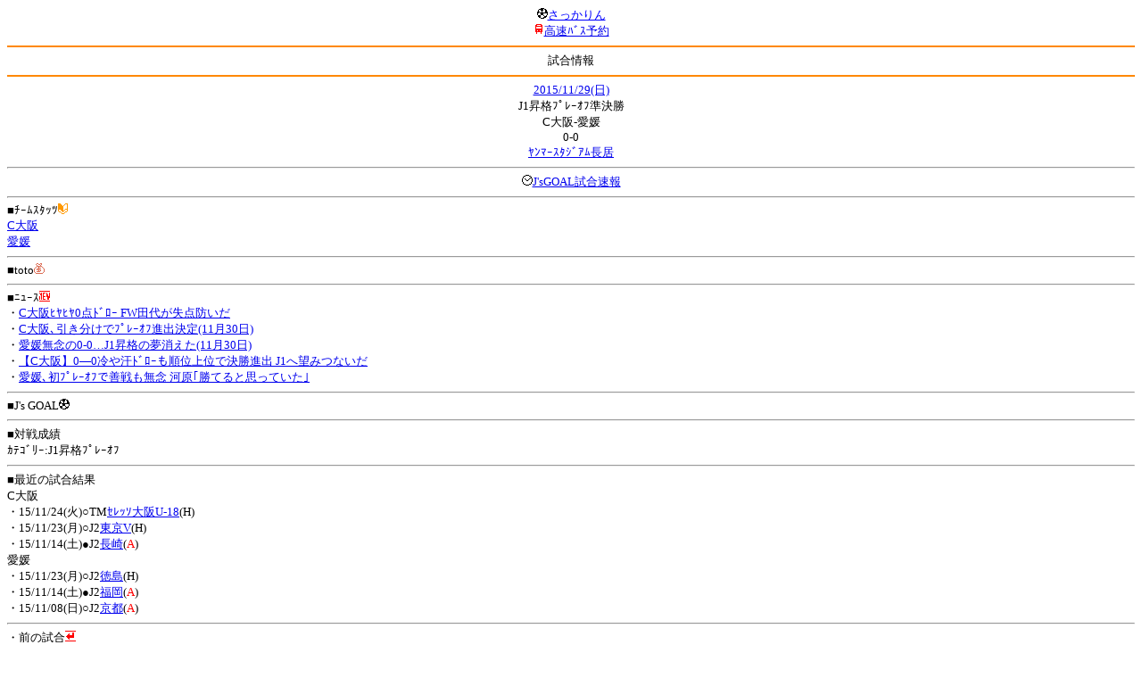

--- FILE ---
content_type: text/html; charset=Shift_JIS
request_url: http://soccer.phew.homeip.net/mb/match/info.php?mid=26689&cteam=%C8%D8%C5%C4&cstation=&csid=
body_size: 11325
content:
<html>
<!--match/info.php-->
<head>
<meta http-equiv="Content-Type" content="text/html; charset=Shift_JIS" />
<meta name="description" content="Jﾘｰｸﾞとｻｯｶｰ日本代表の総合情報ｻｲﾄ" />
<meta name="keywords" content="ｻｯｶｰ日本代表 Jﾘｰｸﾞ 試合 結果 toto ﾆｭｰｽ 選手名鑑 天気 路線検索 競技場 ｽﾀｼﾞｱﾑ ｱｸｾｽ 地図 2ちゃんねる ﾁｹｯﾄ 故障者 移籍" /><title>試合情報</title></head>
<body><font size="-1">
<a id="top" name="top"></a><center><img src="/mb/img/emoji/25.gif" width="12" height="12" border="0" /><a href="/mb/?cteam=%C8%D8%C5%C4&cstation=&csid="><font color="blue">さっかりん</font></a><br /><img src="/mb/img/emoji/35.gif" width="12" height="12" border="0" /><a href="http://hb.afl.rakuten.co.jp/hsc/0a11d60c.1fd591c3.0a11d58c.3b6a1b97/">高速ﾊﾞｽ予約</a><hr color="#ff8800" />試合情報<hr color="#ff8800" /></center><center>
<a href="../schedule/daily/index.php?type=match&date=2015-11-29&cteam=%C8%D8%C5%C4&cstation=&csid=">2015/11/29(日)</a><br />
J1昇格ﾌﾟﾚｰｵﾌ準決勝<br />
C大阪-愛媛<br />
0-0<br />
<a href="../stadium/info.php?id=14&cteam=%C8%D8%C5%C4&cstation=&csid=">ﾔﾝﾏｰｽﾀｼﾞｱﾑ長居</a><hr />
<img src="/mb/img/emoji/176.gif" width="12" height="12" border="0" /><a href="http://www.google.co.jp/gwt/n?_gwt_noimg=1&mrestrict=chtml&u=http%3A%2F%2Fwww.jsgoal.jp%2Fscore%2Fscore_all.html">J&apos;sGOAL試合速報</a>
<hr />
</center>
■ﾁｰﾑｽﾀｯﾂ<img src="/mb/img/emoji/70.gif" width="12" height="12" border="0" /><br />
<a href="time/index.php?mid=26689&team=C%C2%E7%BA%E5&cteam=%C8%D8%C5%C4&cstation=&csid=">C大阪</a><br /><a href="time/index.php?mid=26689&team=%B0%A6%C9%B2&cteam=%C8%D8%C5%C4&cstation=&csid=">愛媛</a><br /><hr />
■toto<img src="/mb/img/emoji/186.gif" width="12" height="12" border="0" /><br />
<hr />
■ﾆｭｰｽ<img src="/mb/img/emoji/120.gif" width="12" height="12" border="0" /><br />
・<a href="http://www.google.co.jp/gwt/n?_gwt_noimg=1&mrestrict=chtml&u=http%3A%2F%2Fwww.nikkansports.com%2Fsoccer%2Fnews%2F1573042.html">C大阪ﾋﾔﾋﾔ0点ﾄﾞﾛｰ FW田代が失点防いだ</a><br />・<a href="http://www.google.co.jp/gwt/n?_gwt_noimg=1&mrestrict=chtml&u=http%3A%2F%2Fwww.daily.co.jp%2Fsoccer%2F2015%2F11%2F30%2F0008607053.shtml">C大阪､引き分けでﾌﾟﾚｰｵﾌ進出決定(11月30日)</a><br />・<a href="http://www.google.co.jp/gwt/n?_gwt_noimg=1&mrestrict=chtml&u=http%3A%2F%2Fwww.daily.co.jp%2Fsoccer%2F2015%2F11%2F30%2F0008607045.shtml">愛媛無念の0-0…J1昇格の夢消えた(11月30日)</a><br />・<a href="http://www.google.co.jp/gwt/n?_gwt_noimg=1&mrestrict=chtml&u=http%3A%2F%2Fwww.hochi.co.jp%2Fsoccer%2Fnational%2F20151129-OHT1T50228.html">【C大阪】0―0冷や汗ﾄﾞﾛｰも順位上位で決勝進出 J1へ望みつないだ</a><br />・<a href="http://www.google.co.jp/gwt/n?_gwt_noimg=1&mrestrict=chtml&u=http%3A%2F%2Fwww.sponichi.co.jp%2Fsoccer%2Fnews%2F2015%2F11%2F30%2Fkiji%2FK20151130011599290.html">愛媛､初ﾌﾟﾚｰｵﾌで善戦も無念 河原｢勝てると思っていた｣</a><br /><hr />
■J&apos;s GOAL<img src="/mb/img/emoji/25.gif" width="12" height="12" border="0" /><br />
<hr />
■対戦成績<br />
ｶﾃｺﾞﾘｰ:J1昇格ﾌﾟﾚｰｵﾌ<br /><hr />
■最近の試合結果<br />
C大阪<br />
・15/11/24(火)○TM<a href="/mb/match/info.php?mid=26686&cteam=%C8%D8%C5%C4&cstation=&csid=">ｾﾚｯｿ大阪U-18</a>(H)<br />・15/11/23(月)○J2<a href="/mb/match/info.php?mid=25309&cteam=%C8%D8%C5%C4&cstation=&csid=">東京V</a>(H)<br />・15/11/14(土)●J2<a href="/mb/match/info.php?mid=25302&cteam=%C8%D8%C5%C4&cstation=&csid=">長崎</a>(<font color="red">A</font>)<br />愛媛<br />
・15/11/23(月)○J2<a href="/mb/match/info.php?mid=25310&cteam=%C8%D8%C5%C4&cstation=&csid=">徳島</a>(H)<br />・15/11/14(土)●J2<a href="/mb/match/info.php?mid=25301&cteam=%C8%D8%C5%C4&cstation=&csid=">福岡</a>(<font color="red">A</font>)<br />・15/11/08(日)○J2<a href="/mb/match/info.php?mid=25288&cteam=%C8%D8%C5%C4&cstation=&csid=">京都</a>(<font color="red">A</font>)<br /><hr />
・前の試合<img src="/mb/img/emoji/117.gif" width="12" height="12" border="0" /><br />
　┣<a href="rd.php?mode=back&mid=26689&team=C%C2%E7%BA%E5&cteam=%C8%D8%C5%C4&cstation=&csid=">C大阪</a><br />
　┗<a href="rd.php?mode=back&mid=26689&team=%B0%A6%C9%B2&cteam=%C8%D8%C5%C4&cstation=&csid=">愛媛</a><br />
・次の試合<img src="/mb/img/emoji/173.gif" width="12" height="12" border="0" /><br />
　┣<a href="rd.php?mode=forward&mid=26689&team=C%C2%E7%BA%E5&cteam=%C8%D8%C5%C4&cstation=&csid=">C大阪</a><br />
　┗<a href="rd.php?mode=forward&mid=26689&team=%B0%A6%C9%B2&cteam=%C8%D8%C5%C4&cstation=&csid=">愛媛</a><br />
<hr />
■天気<img src="/mb/img/emoji/1.gif" width="12" height="12" border="0" /><br />
・<a href="http://weather.mobile.yahoo.co.jp/forecast/days?k=&area=6200">大阪府の天気</a><hr />
■最寄り駅<img src="/mb/img/emoji/30.gif" width="12" height="12" border="0" /><br />
・鶴ケ丘駅<br />　┣<a href="https://transit.yahoo.co.jp/search/result?from=&to=%E9%B6%B4%E3%82%B1%E4%B8%98&y=2015&m=11&d=29&hh=13&m1=3&m2=0&type=4">路線検索</a><br />　┣<a href="https://transit.yahoo.co.jp/search/result?from=%E9%B6%B4%E3%82%B1%E4%B8%98&to=&y=2015&m=11&d=29&hh=&m1=&m2=&type=4">復路検索</a><br />　┗<a href="http://map.mobile.yahoo.co.jp/msearch?p=%92%DF%83P%8Bu%89w&r=0&k=">地図</a><br /><hr />
■ﾃﾚﾋﾞ<img src="/mb/img/emoji/77.gif" width="12" height="12" border="0" /><br />
<hr />
■ﾗｼﾞｵ<img src="/mb/img/emoji/146.gif" width="12" height="12" border="0" /><br />
<hr />
■ﾁｹｯﾄ<img src="/mb/img/emoji/65.gif" width="12" height="12" border="0" /><br />
<hr />
■検索<img src="/mb/img/emoji/119.gif" width="12" height="12" border="0" /><br />
・選手<img src="/mb/img/emoji/140.gif" width="12" height="12" border="0" /><br />
　┣<a href="../team/index.php?team=C%C2%E7%BA%E5&cteam=%C8%D8%C5%C4&cstation=&csid=">C大阪</a><br />
　┗<a href="../team/index.php?team=%B0%A6%C9%B2&cteam=%C8%D8%C5%C4&cstation=&csid=">愛媛</a><br />
・ﾌﾟﾚｽﾘﾘｰｽ<img src="/mb/img/emoji/76.gif" width="12" height="12" border="0" /><br />
　┣<a href="../official/index.php?team=C%C2%E7%BA%E5&cteam=%C8%D8%C5%C4&cstation=&csid=">C大阪</a><br />
　┗<a href="../official/index.php?team=%B0%A6%C9%B2&cteam=%C8%D8%C5%C4&cstation=&csid=">愛媛</a><br />
・ﾆｭｰｽ<img src="/mb/img/emoji/120.gif" width="12" height="12" border="0" /><br />
　┣<a href="../news/index.php?team=C%C2%E7%BA%E5&cteam=%C8%D8%C5%C4&cstation=&csid=">C大阪</a><br />
　┗<a href="../news/index.php?team=%B0%A6%C9%B2&cteam=%C8%D8%C5%C4&cstation=&csid=">愛媛</a><br />
・Blog<img src="/mb/img/emoji/190.gif" width="12" height="12" border="0" /><br />
　┣<a href="../blog/index.php?team=C%C2%E7%BA%E5&cteam=%C8%D8%C5%C4&cstation=&csid=">C大阪</a><br />
　┗<a href="../blog/index.php?team=%B0%A6%C9%B2&cteam=%C8%D8%C5%C4&cstation=&csid=">愛媛</a><br />
・故障者<img src="/mb/img/emoji/41.gif" width="12" height="12" border="0" /><br />
　┣<a href="../news/index.php?type=injury&team=C%C2%E7%BA%E5&cteam=%C8%D8%C5%C4&cstation=&csid=">C大阪</a><br />
　┗<a href="../news/index.php?type=injury&team=%B0%A6%C9%B2&cteam=%C8%D8%C5%C4&cstation=&csid=">愛媛</a><br />
・移籍<img src="/mb/img/emoji/225.gif" width="12" height="12" border="0" /><br />
　┣<a href="../news/index.php?type=transfer&team=C%C2%E7%BA%E5&cteam=%C8%D8%C5%C4&cstation=&csid=">C大阪</a><br />
　┗<a href="../news/index.php?type=transfer&team=%B0%A6%C9%B2&cteam=%C8%D8%C5%C4&cstation=&csid=">愛媛</a><br />
<hr />
■2ちゃんねる<img src="/mb/img/emoji/51.gif" width="12" height="12" border="0" /><br />
・国内ｻｯｶｰ板<br />
　┣<a href="../bbs/index.php?type=soccer&team=C%C2%E7%BA%E5&cteam=%C8%D8%C5%C4&cstation=&csid=">C大阪</a><br />
　┗<a href="../bbs/index.php?type=soccer&team=%B0%A6%C9%B2&cteam=%C8%D8%C5%C4&cstation=&csid=">愛媛</a><br />
・ｻｯｶｰch<br />
　┣<a href="../bbs/index.php?type=livefoot&team=C%C2%E7%BA%E5&cteam=%C8%D8%C5%C4&cstation=&csid=">C大阪</a><br />
　┗<a href="../bbs/index.php?type=livefoot&team=%B0%A6%C9%B2&cteam=%C8%D8%C5%C4&cstation=&csid=">愛媛</a><br />
・芸ｽﾎﾟ+<br />
　┣<a href="../bbs/index.php?type=mnewsplus&team=C%C2%E7%BA%E5&cteam=%C8%D8%C5%C4&cstation=&csid=">C大阪</a><br />
　┗<a href="../bbs/index.php?type=mnewsplus&team=%B0%A6%C9%B2&cteam=%C8%D8%C5%C4&cstation=&csid=">愛媛</a><br />
<hr />
■ﾁｹｯﾄ<img src="/mb/img/emoji/65.gif" width="12" height="12" border="0" /><br />
・<a href="http://mc.pia.jp/(_xproxy2_)/t/?_xpxi=IA0AwV...">ﾁｹｯﾄぴあ</a><br />
・<a href="http://eplus.jp/">ｲｰﾌﾟﾗｽ</a><br />
<hr />
■ｽｹｼﾞｭｰﾙ<br />
・<a href="/match/vcs.php?id_26689=on&encode=sjis">携帯に登録</a><img src="/mb/img/emoji/105.gif" width="12" height="12" border="0" /><br />
・<a href="/mb/schedule/daily/index.php?type=match&date=2015-11-29&cteam=%C8%D8%C5%C4&cstation=&csid=">当日の試合一覧</a><img src="/mb/img/emoji/70.gif" width="12" height="12" border="0" /><br />
<!--・<a href="http://twitter.com/home?status=11%2F29%28%E6%97%A5%2915%3A30%20J1%E6%98%87%E6%A0%BC%E3%83%97%E3%83%AC%E3%83%BC%E3%82%AA%E3%83%95%20%E6%BA%96%E6%B1%BA%E5%8B%9D%20C%E5%A4%A7%E9%98%AA%20-%20%E6%84%9B%E5%AA%9B%20http%3A%2F%2Fsoccer.phew.homeip.net%2Fmatch%2Finfo_rd.php%3Fmid%3D26689">この試合をTwitterでつぶやく</a>-->
<p></p>
<a id="menu" name="menu"></a><hr color="#ff8800" /><img src="/mb/img/emoji/125.gif" width="12" height="12" border="0" /><a href="/mb/official/index.php?team=&cteam=%C8%D8%C5%C4&cstation=&csid=" accesskey="1"><font color="blue">ﾌﾟﾚｽﾘﾘｰｽ<img src="/mb/img/emoji/76.gif" width="12" height="12" border="0" /></font></a><br /><img src="/mb/img/emoji/126.gif" width="12" height="12" border="0" /><a href="/mb/news/index.php?team=&cteam=%C8%D8%C5%C4&cstation=&csid=" accesskey="2"><font color="blue">ﾆｭｰｽ<img src="/mb/img/emoji/120.gif" width="12" height="12" border="0" /></font></a><br /><img src="/mb/img/emoji/127.gif" width="12" height="12" border="0" /><a href="/mb/blog/index.php?team=&cteam=%C8%D8%C5%C4&cstation=&csid=" accesskey="3"><font color="blue">Blog<img src="/mb/img/emoji/190.gif" width="12" height="12" border="0" /></font></a><br /><img src="/mb/img/emoji/128.gif" width="12" height="12" border="0" /><a href="/mb/twitter/index.php?team=&cteam=%C8%D8%C5%C4&cstation=&csid=" accesskey="4"><font color="blue">Twitter<img src="/mb/img/emoji/244.gif" width="12" height="12" border="0" /></font></a><br /><img src="/mb/img/emoji/129.gif" width="12" height="12" border="0" /><a href="/mb/schedule/daily/index.php?type=match&team=&cteam=%C8%D8%C5%C4&cstation=&csid=" accesskey="5"><font color="blue">試合<img src="/mb/img/emoji/25.gif" width="12" height="12" border="0" /></font></a><br /><img src="/mb/img/emoji/130.gif" width="12" height="12" border="0" /><a href="/mb/schedule/daily/index.php?type=tv&team=&cteam=%C8%D8%C5%C4&cstation=&csid=" accesskey="6"><font color="blue">ﾃﾚﾋﾞ<img src="/mb/img/emoji/77.gif" width="12" height="12" border="0" /></font></a><br /><img src="/mb/img/emoji/131.gif" width="12" height="12" border="0" /><a href="/mb/team/index.php?team=&cteam=%C8%D8%C5%C4&cstation=&csid=" accesskey="7"><font color="blue">選手<img src="/mb/img/emoji/140.gif" width="12" height="12" border="0" /></font></a><br /><img src="/mb/img/emoji/132.gif" width="12" height="12" border="0" /><a href="#menu" accesskey="8"><font color="blue">ﾒﾆｭｰ</font></a><br /><img src="/mb/img/emoji/134.gif" width="12" height="12" border="0" /><a href="#top" accesskey="0"><font color="blue">ﾄｯﾌﾟ</font></a><br /><center><p><a href="/mb/?cteam=%C8%D8%C5%C4&cstation=&csid="><img src="/mb/img/emoji/214.gif" width="12" height="12" border="0" />さっかりんﾓﾊﾞｲﾙ</a></p></center></font></body></html>
